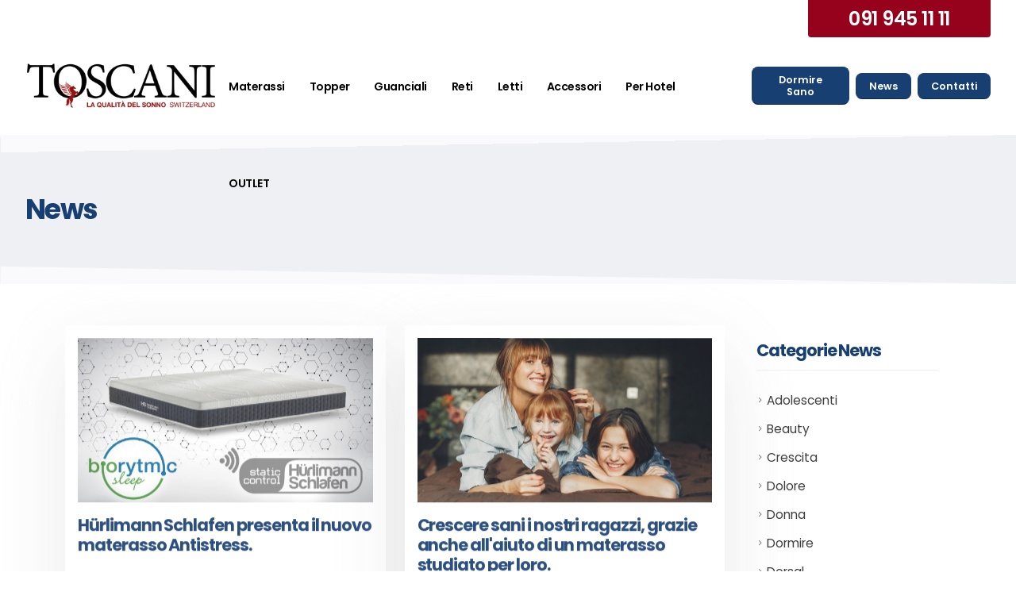

--- FILE ---
content_type: text/html; charset=UTF-8
request_url: https://www.e-toscani.ch/news/?arc_year=a-maggio-la-rete-a-doghe-%25EF%25BF%25BD%25EF%25BF%25BD-in-omaggio.html&page=6
body_size: 7185
content:
<!DOCTYPE html>
<html lang="it">
<head>
<meta charset="UTF-8" />
<meta name="viewport" content="width=device-width, initial-scale=1">
<title>News | News - Toscani Sagl</title>
<base href="https://www.e-toscani.ch/" />
<meta name="description" content="Il nostro showroom si trova a Taverne, a due passi da Lugano: facilmente raggiungibile e con parcheggio comodo.
Potrai provare personalmente ogni materasso, con la guida di un esperto che ti accompagnerà nella scelta.">
<link rel="shortcut icon" href="/themes-new/img/favicon.ico" type="image/x-icon" />
<link rel="apple-touch-icon" href="/themes-new/img/apple-touch-icon.png">
<meta name="viewport" content="width=device-width, initial-scale=1, minimum-scale=1.0, shrink-to-fit=no">
<link id="googleFonts" href="https://fonts.googleapis.com/css?family=Poppins:300,400,500,600,700&display=swap" rel="stylesheet" type="text/css">
<link rel="canonical" href="https://www.e-toscani.ch/news/">
<!-- Vendor CSS -->
<link rel="stylesheet" href="/vendor/bootstrap/css/bootstrap.min.css">
<link rel="stylesheet" href="/vendor/fontawesome-free/css/all.min.css">
<link rel="stylesheet" href="/vendor/animate/animate.compat.css">
<link rel="stylesheet" href="/vendor/simple-line-icons/css/simple-line-icons.min.css">
<link rel="stylesheet" href="/vendor/owl.carousel/assets/owl.carousel.min.css">
<link rel="stylesheet" href="/vendor/owl.carousel/assets/owl.theme.default.min.css">
<link rel="stylesheet" href="/vendor/magnific-popup/magnific-popup.min.css">
<!-- Theme CSS -->
<link rel="stylesheet" href="/themes-new/css/theme.css">
<link rel="stylesheet" href="/themes-new/css/theme-elements.css">
<link rel="stylesheet" href="/themes-new/css/theme-blog.css">
<link rel="stylesheet" href="/themes-new/css/theme-shop.css">
<!-- Demo CSS -->
<link rel="stylesheet" href="/themes-new/css/custom-etoascani.css">
<!-- Skin CSS -->
<link id="skinCSS" rel="stylesheet" href="/themes-new/css/skin-etoscani.css">
<!-- Theme Custom CSS -->
<link rel="stylesheet" href="/themes-new/css/custom.css">
<script id="Cookiebot" src="https://consent.cookiebot.com/uc.js" data-cbid="2f134ae5-f163-4aff-be54-08070fc39b00" data-blockingmode="auto" type="text/javascript"></script>
<meta name="google-site-verification" content="6tyK38KY_1BbQW0twS-a9hN3quWT2dYg5puMSc7brUs" />
<meta name="revisit-after" content="7 days">
<meta name="language" content="it-ch">
<meta name="rating" content="safe for kids">
<meta property="og:title" content="News" />
<meta property="og:description" content="Il nostro showroom si trova a Taverne, a due passi da Lugano: facilmente raggiungibile e con parcheggio comodo.
Potrai provare personalmente ogni materasso, con la guida di un esperto che ti accompagnerà nella scelta."/> 
<meta property="og:url" content="https://www.e-toscani.ch/news/"/>
<meta property="og:type" content="website" />
<meta property="og:site_name" content="Toscani Sagl" />
<meta name="twitter:title" content="News">
<meta name="twitter:description" content="Il nostro showroom si trova a Taverne, a due passi da Lugano: facilmente raggiungibile e con parcheggio comodo.
Potrai provare personalmente ogni materasso, con la guida di un esperto che ti accompagnerà nella scelta.">
<meta name="twitter:site" content="https://www.e-toscani.ch/news/">


<meta name="robots" content="noindex">
</head>
<div class="body">
<header id="header" class="header-effect-shrink" data-plugin-options="{'stickyEnabled': true, 'stickyEffect': 'shrink', 'stickyEnableOnBoxed': true, 'stickyEnableOnMobile': true, 'stickyChangeLogo': true, 'stickyStartAt': 120, 'stickyHeaderContainerHeight': 70}">
<div class="header-body border-top-0">
<div class="header-top header-top-default header-top-borders border-bottom-0 bg-color-light">
<div class="container h-100">
<div class="header-row h-100">
<div class="header-column justify-content-between">
<div class="header-row">

<nav class="header-nav-top w-100">
<ul class="nav nav-pills justify-content-between w-100 h-100">

<li class="nav-item nav-item-header-top-socials d-md-flex justify-content-between h-100">&nbsp;</li>
<li class="nav-item nav-item-header-top-socials d-md-flex justify-content-between h-100">
<span class="header-top-button-make-as-appoitment d-inline-flex align-items-center justify-content-center h-100 p-0 align-top">
<a href="tel:0919451111" class="btn-primary d-flex align-items-center justify-content-center h-100 w-100 text-color-light font-weight-semibold text-decoration-none text-uppercase custom-button-header-top" title="Prenota un Appuntamento">091 945 11 11</a>
</span>
</li>
</ul>
</nav>

</div>
</div>
</div>
</div>
</div>
<div class="header-container container bg-color-light">
<div class="header-row">

<div class="header-column header-column-logo order-1 order-lg-1 logo-mio">
<div class="header-row">
<div class="header-logo">
<a href="https://www.e-toscani.ch/" title="Toscani Sagl">
<img alt="Toscani Sagl" width="240" height="62" src="/themes-new/img/logo-toscani-black.png" class="default-logo">
<img alt="Toscani Sagl" width="240" height="62" src="/themes-new/img/logo-toscani-white.png" class="second-logo">
</a>
</div>
<span style="display:none;">
<a class="button_type_1 tr_all second_font color_dark grey state_2" href="https://www.e-toscani.ch/news/?arc_year=a-maggio-la-rete-a-doghe-%25EF%25BF%25BD%25EF%25BF%25BD-in-omaggio.html&page=6" title="it">IT</a>
</span>
</div>
</div>

<div class="header-column header-column-nav-menu justify-content-center order-2 order-lg-2">
<div class="header-row">
<div class="header-nav header-nav-links">
<div class="header-nav-main header-nav-main-square header-nav-main-effect-1 header-nav-main-sub-effect-1">
<nav class="collapse">
<ul class="nav nav-pills" id="mainNav">
<li class="dropdown-secondary">
<a  class="nav-link first" href="materassi/" title="Materassi">Materassi</a>
</li>
<li class="dropdown-secondary">
<a  class="nav-link" href="topper/correttori/" title="Topper">Topper</a>
</li>
<li class="dropdown-secondary">
<a  class="nav-link" href="guanciali/" title="Guanciali">Guanciali</a>
</li>
<li class="dropdown-secondary">
<a  class="nav-link" href="reti/" title="Reti">Reti</a>
</li>
<li class="dropdown-secondary">
<a  class="nav-link" href="letti/" title="Letti">Letti</a>
</li>
<li class="dropdown-secondary">
<a  class="nav-link" href="accessori/" title="Accessori">Accessori</a>
</li>
<li class="dropdown-secondary">
<a  class="nav-link" href="contract-forniture-alberghiere/" title="Requisiti antincendio per hotel e RSA: perché scegliere materassi Classe 1 IM - CATAS.">Per Hotel</a>
</li>
<li class="dropdown-secondary">
<a  class="nav-link" href="outlet/" title="Outlet">OUTLET</a>
</li>
<li class="dropdown-secondary">
<a  class="nav-link" href="materassi-in-svizzera.html" title="Dormire Sano">Miglior materasso per la schiena</a>
</li>
<li class="dropdown-secondary">
<a  class="nav-link active" href="news/" title="News">News</a>
</li>
<li class="dropdown-secondary">
<a  class="nav-link last" href="contatti.html" title="Dove siamo">Contatti</a>
</li>

</ul>
</nav>
</div>
<button class="btn header-btn-collapse-nav" data-bs-toggle="collapse" data-bs-target=".header-nav-main nav" aria-label="Menu"><i class="fas fa-bars"></i></button>
</div>
</div>
</div>
<div class="header-column justify-content-center order-3 order-lg-3 display-mobile-none">
<div class="header-row justify-content-end">
<a href="materassi-in-svizzera.html" class="btn btn-lg btn-secondary font-weight-semibold line-height-2 text-2 ms-2 d-none d-md-inline-block" title="Contatti">Dormire Sano</a>
<a href="news/" class="btn btn-lg btn-secondary font-weight-semibold line-height-2 text-2 ms-2 d-none d-md-inline-block" title="Contatti">News</a>
<a href="contatti.html" class="btn btn-lg btn-secondary font-weight-semibold line-height-2 text-2 ms-2 d-none d-md-inline-block" title="Contatti">Contatti</a>
</div>
</div>
</div>
</div>
</div>
</header>
<!-- Main -->
<div role="main" class="main">
<!-- Page Title -->
<section class="page-header page-header-modern custom-page-header bg-color-quaternary">
<div class="container">
<div class="row">
<div class="col-md-8 order-2 order-md-1 align-self-center p-static">
<h1 class="font-weight-bold text-9 text-color-secondary appear-animation" data-appear-animation="fadeInRightShorter" data-appear-animation-delay="100">News</h1>
</div>
</div>
</div>
</section>
<!-- END Page Title -->
<!-- Blog -->
<div class="container-xl py-5">
<div class="row">
<div class="col-lg-9">
<div class="row">

<div class="col-lg-6 mb-4">
<article>
<div class="card news border-0 border-radius-0 box-shadow-1 appear-animation" data-appear-animation="fadeInUpShorter" data-appear-animation-delay="500">
<div class="card-body p-3 z-index-1">
<a href="news/hürlimann-schlafen-lancia-il-nuovo-materasso-antistress.html" title="Hürlimann Schlafen presenta il nuovo materasso Antistress." class="d-block h-100 overflow-hidden">
<img class="card-img-top border-radius-0 img-fluid" src="/assets/components/phpthumbof/cache/cover%20blog%20011.78a6585c039a476c7f730e5312f18daa.jpg" alt="Hürlimann Schlafen presenta il nuovo materasso Antistress." width="665" height="370">
</a>
<div class="card-body p-0">
<h2 class="card-title mt-3 mb-3 text-5 font-weight-bold h4" style="min-height: 55px;"><a class="text-color-secondary" href="news/hürlimann-schlafen-lancia-il-nuovo-materasso-antistress.html" title="Hürlimann Schlafen presenta il nuovo materasso Antistress.">Hürlimann Schlafen presenta il nuovo materasso Antistress.</a></h2>
<p class="card-text mb-3">Il materasso studiato per migliorare il vostro stile di vita.
MyActive Biorytmic, materasso a memoria di forma con 9 zone di portanza differenziata, ...</p>
<a href="news/hürlimann-schlafen-lancia-il-nuovo-materasso-antistress.html" title="Hürlimann Schlafen presenta il nuovo materasso Antistress." class="font-weight-bold text-uppercase text-decoration-none d-block mt-3">Leggi Articolo +</a>
</div>
</div>
</div>
</article>
</div>
<div class="col-lg-6 mb-4">
<article>
<div class="card news border-0 border-radius-0 box-shadow-1 appear-animation" data-appear-animation="fadeInUpShorter" data-appear-animation-delay="500">
<div class="card-body p-3 z-index-1">
<a href="news/crescere-sani-i-nostri-ragazzi-grazie-anche-ad-un-materasso-appositamente-studiato.html" title="Crescere sani i nostri ragazzi, grazie anche all'aiuto di un materasso studiato per loro." class="d-block h-100 overflow-hidden">
<img class="card-img-top border-radius-0 img-fluid" src="/assets/components/phpthumbof/cache/cover-blog-035.78a6585c039a476c7f730e5312f18daa.jpg" alt="Crescere sani i nostri ragazzi, grazie anche all'aiuto di un materasso studiato per loro." width="665" height="370">
</a>
<div class="card-body p-0">
<h2 class="card-title mt-3 mb-3 text-5 font-weight-bold h4" style="min-height: 55px;"><a class="text-color-secondary" href="news/crescere-sani-i-nostri-ragazzi-grazie-anche-ad-un-materasso-appositamente-studiato.html" title="Crescere sani i nostri ragazzi, grazie anche all'aiuto di un materasso studiato per loro.">Crescere sani i nostri ragazzi, grazie anche all'aiuto di un materasso studiato per loro.</a></h2>
<p class="card-text mb-3">Tutti noi per i nostri figli vorremmo sempre il meglio… ma siamo in grado di fare la scelta migliore?
Cercare un materasso per i nostri figli adolesc...</p>
<a href="news/crescere-sani-i-nostri-ragazzi-grazie-anche-ad-un-materasso-appositamente-studiato.html" title="Crescere sani i nostri ragazzi, grazie anche all'aiuto di un materasso studiato per loro." class="font-weight-bold text-uppercase text-decoration-none d-block mt-3">Leggi Articolo +</a>
</div>
</div>
</div>
</article>
</div>
<div class="col-lg-6 mb-4">
<article>
<div class="card news border-0 border-radius-0 box-shadow-1 appear-animation" data-appear-animation="fadeInUpShorter" data-appear-animation-delay="500">
<div class="card-body p-3 z-index-1">
<a href="news/materassi-realizzati-su-misura.html" title="Non trovate il materasso della misura del vostro letto? Nessun problema..." class="d-block h-100 overflow-hidden">
<img class="card-img-top border-radius-0 img-fluid" src="/assets/components/phpthumbof/cache/cover%20blog%20009.78a6585c039a476c7f730e5312f18daa.jpg" alt="Non trovate il materasso della misura del vostro letto? Nessun problema..." width="665" height="370">
</a>
<div class="card-body p-0">
<h2 class="card-title mt-3 mb-3 text-5 font-weight-bold h4" style="min-height: 55px;"><a class="text-color-secondary" href="news/materassi-realizzati-su-misura.html" title="Non trovate il materasso della misura del vostro letto? Nessun problema...">Non trovate il materasso della misura del vostro letto? Nessun problema...</a></h2>
<p class="card-text mb-3">Toscani Sagl è in grado di realizzare il vostro materasso proprio su misura, esattamente come voi lo desiderate!
Toscani Sagl lavora proprio come il ...</p>
<a href="news/materassi-realizzati-su-misura.html" title="Non trovate il materasso della misura del vostro letto? Nessun problema..." class="font-weight-bold text-uppercase text-decoration-none d-block mt-3">Leggi Articolo +</a>
</div>
</div>
</div>
</article>
</div>
<div class="col-lg-6 mb-4">
<article>
<div class="card news border-0 border-radius-0 box-shadow-1 appear-animation" data-appear-animation="fadeInUpShorter" data-appear-animation-delay="500">
<div class="card-body p-3 z-index-1">
<a href="news/scopri-il-materasso-più-adatto-in-gravidanza.html" title="Scopri il materasso più adatto in gravidanza" class="d-block h-100 overflow-hidden">
<img class="card-img-top border-radius-0 img-fluid" src="/assets/components/phpthumbof/cache/cover-blog-036.78a6585c039a476c7f730e5312f18daa.jpg" alt="Scopri il materasso più adatto in gravidanza" width="665" height="370">
</a>
<div class="card-body p-0">
<h2 class="card-title mt-3 mb-3 text-5 font-weight-bold h4" style="min-height: 55px;"><a class="text-color-secondary" href="news/scopri-il-materasso-più-adatto-in-gravidanza.html" title="Scopri il materasso più adatto in gravidanza">Scopri il materasso più adatto in gravidanza</a></h2>
<p class="card-text mb-3">Toscani Sagl, con sede a Taverne ha messo a punto il materasso ideale per chi deve sostenere una gravidanza.
Il materasso perfetto per la gravidanza ...</p>
<a href="news/scopri-il-materasso-più-adatto-in-gravidanza.html" title="Scopri il materasso più adatto in gravidanza" class="font-weight-bold text-uppercase text-decoration-none d-block mt-3">Leggi Articolo +</a>
</div>
</div>
</div>
</article>
</div>
<div class="col-lg-6 mb-4">
<article>
<div class="card news border-0 border-radius-0 box-shadow-1 appear-animation" data-appear-animation="fadeInUpShorter" data-appear-animation-delay="500">
<div class="card-body p-3 z-index-1">
<a href="news/sicuri-di-fare-il-bene-dei-nostri-figli.html" title="Sicuri di fare il bene dei nostri figli..." class="d-block h-100 overflow-hidden">
<img class="card-img-top border-radius-0 img-fluid" src="/assets/components/phpthumbof/cache/cover%20blog%20007.78a6585c039a476c7f730e5312f18daa.jpg" alt="Sicuri di fare il bene dei nostri figli..." width="665" height="370">
</a>
<div class="card-body p-0">
<h2 class="card-title mt-3 mb-3 text-5 font-weight-bold h4" style="min-height: 55px;"><a class="text-color-secondary" href="news/sicuri-di-fare-il-bene-dei-nostri-figli.html" title="Sicuri di fare il bene dei nostri figli...">Sicuri di fare il bene dei nostri figli...</a></h2>
<p class="card-text mb-3">Prendersi cura della schiena dei nostri figli, fin dalla crescita, significa garantirne la loro salute in età adulta.
Precisiamo: solo una visita pre...</p>
<a href="news/sicuri-di-fare-il-bene-dei-nostri-figli.html" title="Sicuri di fare il bene dei nostri figli..." class="font-weight-bold text-uppercase text-decoration-none d-block mt-3">Leggi Articolo +</a>
</div>
</div>
</div>
</article>
</div>
<div class="col-lg-6 mb-4">
<article>
<div class="card news border-0 border-radius-0 box-shadow-1 appear-animation" data-appear-animation="fadeInUpShorter" data-appear-animation-delay="500">
<div class="card-body p-3 z-index-1">
<a href="news/natale-2018-toscani-sagl-per-festeggiare-bene.html" title="Natale 2018: Toscani Sagl per festeggiare bene." class="d-block h-100 overflow-hidden">
<img class="card-img-top border-radius-0 img-fluid" src="/assets/components/phpthumbof/cache/cover%20blog%20007A.78a6585c039a476c7f730e5312f18daa.jpg" alt="Natale 2018: Toscani Sagl per festeggiare bene." width="665" height="370">
</a>
<div class="card-body p-0">
<h2 class="card-title mt-3 mb-3 text-5 font-weight-bold h4" style="min-height: 55px;"><a class="text-color-secondary" href="news/natale-2018-toscani-sagl-per-festeggiare-bene.html" title="Natale 2018: Toscani Sagl per festeggiare bene.">Natale 2018: Toscani Sagl per festeggiare bene.</a></h2>
<p class="card-text mb-3">Perchè "Personal OrthoSleep" è un materasso ortopedico, dalle caratteristiche uniche?
Dopo numerosi anni di ricerca e studio, abbiamo dato vita ad un...</p>
<a href="news/natale-2018-toscani-sagl-per-festeggiare-bene.html" title="Natale 2018: Toscani Sagl per festeggiare bene." class="font-weight-bold text-uppercase text-decoration-none d-block mt-3">Leggi Articolo +</a>
</div>
</div>
</div>
</article>
</div>
<div class="col-lg-6 mb-4">
<article>
<div class="card news border-0 border-radius-0 box-shadow-1 appear-animation" data-appear-animation="fadeInUpShorter" data-appear-animation-delay="500">
<div class="card-body p-3 z-index-1">
<a href="news/toscani-sagl-festeggia-4-anni-in-ticino.html" title="Toscani Sagl festeggia ... era l'anno 2014 quando..." class="d-block h-100 overflow-hidden">
<img class="card-img-top border-radius-0 img-fluid" src="/assets/components/phpthumbof/cache/cover%20blog%20005.78a6585c039a476c7f730e5312f18daa.jpg" alt="Toscani Sagl festeggia ... era l'anno 2014 quando..." width="665" height="370">
</a>
<div class="card-body p-0">
<h2 class="card-title mt-3 mb-3 text-5 font-weight-bold h4" style="min-height: 55px;"><a class="text-color-secondary" href="news/toscani-sagl-festeggia-4-anni-in-ticino.html" title="Toscani Sagl festeggia ... era l'anno 2014 quando...">Toscani Sagl festeggia ... era l'anno 2014 quando...</a></h2>
<p class="card-text mb-3">Sono ormai trascorsi diversi anni da quando Toscani Sagl si è presentata al mercato Ticinese.
Fieri di aver dato vita una realtà innovativa, seria, p...</p>
<a href="news/toscani-sagl-festeggia-4-anni-in-ticino.html" title="Toscani Sagl festeggia ... era l'anno 2014 quando..." class="font-weight-bold text-uppercase text-decoration-none d-block mt-3">Leggi Articolo +</a>
</div>
</div>
</div>
</article>
</div>
<div class="col-lg-6 mb-4">
<article>
<div class="card news border-0 border-radius-0 box-shadow-1 appear-animation" data-appear-animation="fadeInUpShorter" data-appear-animation-delay="500">
<div class="card-body p-3 z-index-1">
<a href="news/anche-il-sonno-influisce-sul-rischio-di-sindrome-metabolica.html" title="Anche il sonno influisce sul rischio di sindrome metabolica" class="d-block h-100 overflow-hidden">
<img class="card-img-top border-radius-0 img-fluid" src="/assets/components/phpthumbof/cache/cover%20blog%20002.78a6585c039a476c7f730e5312f18daa.jpg" alt="Anche il sonno influisce sul rischio di sindrome metabolica" width="665" height="370">
</a>
<div class="card-body p-0">
<h2 class="card-title mt-3 mb-3 text-5 font-weight-bold h4" style="min-height: 55px;"><a class="text-color-secondary" href="news/anche-il-sonno-influisce-sul-rischio-di-sindrome-metabolica.html" title="Anche il sonno influisce sul rischio di sindrome metabolica">Anche il sonno influisce sul rischio di sindrome metabolica</a></h2>
<p class="card-text mb-3">Poche ore di sonno risultano associate alla comparsa di sindrome metabolica, fattore di rischio per l'obesità, l'ipertensione, l'iperglicemia e l'aume...</p>
<a href="news/anche-il-sonno-influisce-sul-rischio-di-sindrome-metabolica.html" title="Anche il sonno influisce sul rischio di sindrome metabolica" class="font-weight-bold text-uppercase text-decoration-none d-block mt-3">Leggi Articolo +</a>
</div>
</div>
</div>
</article>
</div>
</div>
<ul class="pagination pagination-rounded pagination-lg justify-content-center">
<li class="page-item"><a href="news/?arc_year=a-maggio-la-rete-a-doghe-%25EF%25BF%25BD%25EF%25BF%25BD-in-omaggio.html&amp;page=5" class="page-link"  rel="prev"><i class="fas fa-angle-left"></i></a></li><li class="page-item"><a href="news/?arc_year=a-maggio-la-rete-a-doghe-%25EF%25BF%25BD%25EF%25BF%25BD-in-omaggio.html" class="page-link" >1</a></li>
<li class="page-item"><a href="news/?arc_year=a-maggio-la-rete-a-doghe-%25EF%25BF%25BD%25EF%25BF%25BD-in-omaggio.html&amp;page=2" class="page-link" >2</a></li>
<li class="page-item"><a href="news/?arc_year=a-maggio-la-rete-a-doghe-%25EF%25BF%25BD%25EF%25BF%25BD-in-omaggio.html&amp;page=3" class="page-link" >3</a></li>
<li class="page-item"><a href="news/?arc_year=a-maggio-la-rete-a-doghe-%25EF%25BF%25BD%25EF%25BF%25BD-in-omaggio.html&amp;page=4" class="page-link" >4</a></li>
<li class="page-item"><a href="news/?arc_year=a-maggio-la-rete-a-doghe-%25EF%25BF%25BD%25EF%25BF%25BD-in-omaggio.html&amp;page=5" class="page-link" >5</a></li>
<li class="page-item active"><a href="news/?arc_year=a-maggio-la-rete-a-doghe-%25EF%25BF%25BD%25EF%25BF%25BD-in-omaggio.html&amp;page=6" class="page-link" >6</a></li>
</ul>
</div>

<div class="col-lg-3 pt-4 pt-lg-0">
<aside class="sidebar" id="sidebar" data-plugin-sticky data-plugin-options="{'minWidth': 991, 'containerSelector': '.container-xl', 'padding': {'top': 10}}">


<div class="px-3 mt-4">
<h3 class="text-color-secondary text-capitalize font-weight-bold text-5 m-0">Categorie News</h3>
<div class="py-1 clearfix"><hr class="my-2"></div>
<ul class="nav nav-list flex-column mt-2 mb-0 p-relative right-9">
<li class="nav-item"><a class="nav-link bg-transparent border-0 " href="news/?tag=Adolescenti&amp;key=TagBlogit" title="Adolescenti" rel="nofollow">Adolescenti</a></li>
<li class="nav-item"><a class="nav-link bg-transparent border-0  tl-tag-alt" href="news/?tag=Beauty&amp;key=TagBlogit" title="Beauty" rel="nofollow">Beauty</a></li>
<li class="nav-item"><a class="nav-link bg-transparent border-0 " href="news/?tag=Crescita&amp;key=TagBlogit" title="Crescita" rel="nofollow">Crescita</a></li>
<li class="nav-item"><a class="nav-link bg-transparent border-0  tl-tag-alt" href="news/?tag=Dolore&amp;key=TagBlogit" title="Dolore" rel="nofollow">Dolore</a></li>
<li class="nav-item"><a class="nav-link bg-transparent border-0 " href="news/?tag=Donna&amp;key=TagBlogit" title="Donna" rel="nofollow">Donna</a></li>
<li class="nav-item"><a class="nav-link bg-transparent border-0  tl-tag-alt" href="news/?tag=Dormire&amp;key=TagBlogit" title="Dormire" rel="nofollow">Dormire</a></li>
<li class="nav-item"><a class="nav-link bg-transparent border-0 " href="news/?tag=Dorsal&amp;key=TagBlogit" title="Dorsal" rel="nofollow">Dorsal</a></li>
<li class="nav-item"><a class="nav-link bg-transparent border-0  tl-tag-alt" href="news/?tag=Ennerev&amp;key=TagBlogit" title="Ennerev" rel="nofollow">Ennerev</a></li>
<li class="nav-item"><a class="nav-link bg-transparent border-0 " href="news/?tag=Gravidanza&amp;key=TagBlogit" title="Gravidanza" rel="nofollow">Gravidanza</a></li>
<li class="nav-item"><a class="nav-link bg-transparent border-0  tl-tag-alt" href="news/?tag=Guanciali&amp;key=TagBlogit" title="Guanciali" rel="nofollow">Guanciali</a></li>
</ul>
<br>
<a href="news/" class="btn btn-modern btn-secondary mb-2 w-100" title="Tutti gli articoli">Tutti gli articoli <i class="fa fa-refresh d_inline_m m_right_9 fs_"></i></a>
<div class="py-1 clearfix"><hr class="my-2"></div>						
</div>




<div class="shop px-3 mt-4">	
<h3 class="text-color-secondary text-capitalize font-weight-bold text-5 m-0">Prodotti In Evidenza</h3>
<div class="py-1 clearfix"><hr class="my-2"></div>

<div class="products owl-carousel owl-theme mb-0" data-plugin-options="{'items': 1, 'autoplay': true, 'autoplayTimeout': 6000, 'margin': 10, 'animateIn': 'slideInDown', 'animateOut': 'slideOutDown'}">

<div>
<div class="card">
<div class="card-body product mb-0 p-3 z-index-1">                                 
<div class="product-thumb-info border-0 mb-3">
<a href="materassi/do/ggs.html" class="quick-view text-uppercase font-weight-semibold text-1" title="DO-GGS">Dettagli Prodotto</a>
<a href="materassi/do/ggs.html" title="DO-GGS">
<div class="product-thumb-info-image bg-light">
<img alt="DO-GGS" class="img-fluid" src="/assets/components/phpthumbof/cache/741.90b99175de95f94c190c8411379fbd94.jpg">
</div>
</a>
</div>
<div class="d-flex justify-content-between">
<div>
<h3 class="text-4-5 font-weight-medium font-alternative text-transform-none line-height-3 mb-0">
<a href="materassi/do/ggs.html" class="text-color-primary text-color-hover-dark" title="DO-GGS">DO-GGS</a>
</h3>
<span class="collection font-weight-medium"><span class="salute,green">SALUTE,GREEN</span></span>
</div>
</div>
<p class="text-3 mb-3 text-justify">Per riposare finalmente bene, rigenerando mente e corpo con i benefici della natura. Questo è il materasso&#8230;</p>
</div>
</div>
</div>



<div>
<div class="card">
<div class="card-body product mb-0 p-3 z-index-1">                                 
<div class="product-thumb-info border-0 mb-3">
<a href="materassi/fisiohd-extra-rigido.html" class="quick-view text-uppercase font-weight-semibold text-1" title="Fisio HD Extra Rigido">Dettagli Prodotto</a>
<a href="materassi/fisiohd-extra-rigido.html" title="Fisio HD Extra Rigido">
<div class="product-thumb-info-image bg-light">
<img alt="Fisio HD Extra Rigido" class="img-fluid" src="/assets/components/phpthumbof/cache/679.7b3e0e872bb77a2ddb69dd74c0012d47.jpg">
</div>
</a>
</div>
<div class="d-flex justify-content-between">
<div>
<h3 class="text-4-5 font-weight-medium font-alternative text-transform-none line-height-3 mb-0">
<a href="materassi/fisiohd-extra-rigido.html" class="text-color-primary text-color-hover-dark" title="Fisio HD Extra Rigido">Fisio HD Extra Rigido</a>
</h3>
<span class="collection font-weight-medium"><span class="salute">SALUTE</span></span>
</div>
</div>
<p class="text-3 mb-3 text-justify">Un materasso rigido, proprio come una tavola, ma ergonomicamente corretto grazie all'innovativo memory&#8230;</p>
</div>
</div>
</div>



<div>
<div class="card">
<div class="card-body product mb-0 p-3 z-index-1">                                 
<div class="product-thumb-info border-0 mb-3">
<a href="materassi/montecarlo-1600.html" class="quick-view text-uppercase font-weight-semibold text-1" title="Montecarlo Superior">Dettagli Prodotto</a>
<a href="materassi/montecarlo-1600.html" title="Montecarlo Superior">
<div class="product-thumb-info-image bg-light">
<img alt="Montecarlo Superior" class="img-fluid" src="/assets/components/phpthumbof/cache/665.68d6c82ff15a2c2e88f2403720ed94f5.jpg">
</div>
</a>
</div>
<div class="d-flex justify-content-between">
<div>
<h3 class="text-4-5 font-weight-medium font-alternative text-transform-none line-height-3 mb-0">
<a href="materassi/montecarlo-1600.html" class="text-color-primary text-color-hover-dark" title="Montecarlo Superior">Montecarlo Superior</a>
</h3>
<span class="collection font-weight-medium"><span class="luxury,green">LUXURY,GREEN</span></span>
</div>
</div>
<p class="text-3 mb-3 text-justify">Pazienza, passione, cultura e conoscenza trasformano tecnologie innovative, lavorazioni manuali e materiali&#8230;</p>
</div>
</div>
</div>



<div>
<div class="card">
<div class="card-body product mb-0 p-3 z-index-1">                                 
<div class="product-thumb-info border-0 mb-3">
<a href="materassi/en-dp.html" class="quick-view text-uppercase font-weight-semibold text-1" title="EN-DP Fisiotherapy">Dettagli Prodotto</a>
<a href="materassi/en-dp.html" title="EN-DP Fisiotherapy">
<div class="product-thumb-info-image bg-light">
<img alt="EN-DP Fisiotherapy" class="img-fluid" src="/assets/components/phpthumbof/cache/678.05d9d122e34395906cb1539775d0f490.jpg">
</div>
</a>
</div>
<div class="d-flex justify-content-between">
<div>
<h3 class="text-4-5 font-weight-medium font-alternative text-transform-none line-height-3 mb-0">
<a href="materassi/en-dp.html" class="text-color-primary text-color-hover-dark" title="EN-DP Fisiotherapy">EN-DP Fisiotherapy</a>
</h3>
<span class="collection font-weight-medium"><span class="salute">SALUTE</span></span>
</div>
</div>
<p class="text-3 mb-3 text-justify">EN-DP è un materasso in schiume evolute a 7 zone di portanza ed inseriti di rigidità lombari. La struttura&#8230;</p>
</div>
</div>
</div>



<div>
<div class="card">
<div class="card-body product mb-0 p-3 z-index-1">                                 
<div class="product-thumb-info border-0 mb-3">
<a href="materassi/westin-royal.html" class="quick-view text-uppercase font-weight-semibold text-1" title="Westin Royal">Dettagli Prodotto</a>
<a href="materassi/westin-royal.html" title="Westin Royal">
<div class="product-thumb-info-image bg-light">
<img alt="Westin Royal" class="img-fluid" src="/assets/components/phpthumbof/cache/700.7a42ed04eee4a661e97f8710821bb78d.jpg">
</div>
</a>
</div>
<div class="d-flex justify-content-between">
<div>
<h3 class="text-4-5 font-weight-medium font-alternative text-transform-none line-height-3 mb-0">
<a href="materassi/westin-royal.html" class="text-color-primary text-color-hover-dark" title="Westin Royal">Westin Royal</a>
</h3>
<span class="collection font-weight-medium"><span class="luxury,benessere">LUXURY,BENESSERE</span></span>
</div>
</div>
<p class="text-3 mb-3 text-justify">Il materasso artigianale, personalizzabile nelle posture (accogliente e rigido) necessarie ai partner&#8230;</p>
</div>
</div>
</div>



</div>
<div class="py-1 clearfix"><hr class="my-2"></div>
</div>

</aside>
</div>

</div>
</div>
<!-- END Blog -->
</div>
<!-- END Main -->
<footer id="footer" class="m-0 border-0 overflow-hidden">
<div class="container">
<div class="row custom-row-footer">

<div class="col-12 col-sm-12 col-md-4 col-lg-3 d-flex align-items-center align-sm-items-start flex-column footer-column custom-footer-column-logo mb-3 mb-sm-0">
<img width="240" height="62" src="/themes-new/img/logo-toscani-white.png" alt="Toscani Sagl">
<p class="d-block m-0 text-color-light">Il Sistema Letto innovativo di alta qualità.</p>
</div>

<div class="col-12 col-sm-12 col-md-8 col-lg-9 footer-column">
<div class="d-flex align-items-start align-sm-items-end justify-content-between flex-column h-100 mt-4 mt-sm-0">
<div class="d-flex flex-nowrap flex-lg-wrap justify-content-end align-items-start align-items-lg-center w-100 flex-row flex-lg-row mt-0 mt-lg-0 custom-container-info-socials">

<ul class="nav nav-pills justify-content-between h-100 mb-0 mb-lg-0">
<li class="nav-item d-inline-flex flex-row flex-lg-row">
<span class="footer-nav-phone py-2 d-flex align-items-center text-color-secondary font-weight-semibold text-uppercase justify-content-start mb-2 mb-lg-0">
<span><img width="100%" height="20" src="/themes-new/img/icons/etoscani/phone.svg" alt="Phone"></span>
<a class="font-weight-bold text-decoration-none footer-link" href="tel:+410919451111" title="0919451111">091 945 11 11</a>
</span>
<span class="footer-nav-email px-0 font-weight-normal d-flex align-items-center justify-content-start mb-2 mb-lg-0">
<span><img width="100%" height="20" src="/themes-new/img/icons/etoscani/mail.svg" alt="E-Mail"></span>
<a class="font-weight-bold text-decoration-none footer-link" href="mailto:info@e-toscani.ch" title="info@e-toscani.ch">info@e-toscani.ch</a>
</span>
</li>
</ul>
</div>
<div class="d-flex flex-nowrap flex-lg-wrap justify-content-end align-items-start align-items-lg-center w-100 flex-row flex-lg-row mt-0 mt-lg-0 custom-container-info-socials">
<ul class="social-icons custom-social-icons justify-content-end">
<li class="social-icons-instagram">
<a class="custom-bg-color-light-grey" href="https://www.facebook.com/Toscani.materassi/" target="_blank" title="Instagram Toscani">
<i class="fab fa-instagram text-4 font-weight-semibold text-color-secondary"></i>
</a>
</li>
<li class="social-icons-facebook">
<a class="custom-bg-color-light-grey" href="https://www.facebook.com/Toscani.materassi/" target="_blank" title="Facebook">
<i class="fab fa-facebook-f text-4 font-weight-semibold text-color-secondary"></i>
</a>
</li>
</ul>
</div>

</div>
</div>

<div class="col-12 py-4 px-0 footer-column">
<nav class="nav-footer w-100 d-lg-block">
<ul class="nav nav-pills justify-content-center justify-content-sm-end mt-3" id="mainNav"><li class="dropdown-secondary"><a class="nav-link font-weight-bold letter-spacing-05" href="https://www.e-toscani.ch/" title="Home">Home</a></li>
<li class="dropdown-secondary"><a class="nav-link font-weight-bold letter-spacing-05" href="materassi-in-svizzera.html" title="Dormire Sano">Miglior materasso per la schiena</a></li>
<li class="dropdown-secondary"><a class="nav-link font-weight-bold letter-spacing-05" href="recensioni.html" title="Recensioni">Parlano di noi</a></li>
<li class="dropdown-secondary"><a class="nav-link font-weight-bold letter-spacing-05" href="materassi-hotel.html" title="Hotel / Contract">Hotel / Contract</a></li>
<li class="dropdown-secondary"><a class="nav-link font-weight-bold letter-spacing-05" href="contatti.html" title="Dove siamo">Contatti</a></li>
<li class="dropdown-secondary"><a class="nav-link font-weight-bold letter-spacing-05" href="privacy-policy.html" title="Privacy Policy">Privacy Policy</a></li>
<li class="dropdown-secondary"><a class="nav-link font-weight-bold letter-spacing-05" href="cookie-policy.html" title="Cookie Policy">Cookie Policy</a></li>
</ul>

</nav>
</div>

</div>
</div>

<div class="footer-copyright container">
<div class="row">
<div class="col-lg-8 text-start m-0">
<p class="text-color-grey">&copy; 2026 Toscani Sagl. All Rights Reserved - Via Industria 1A [Centro GES] - 6807 Taverne (TI) - CH</p>
</div>
<div class="col-lg-4 text-end m-0">
<p class="text-grey-1000">Developed by <a href="https://www.webscreen.it" title="WebScreen Web Agency" target="_blank"> WebScreen</a></p>
</div>
</div>
</div>

</footer>
</div>
<script src="/vendor/plugins/js/plugins.min.js"></script>
<script src="/themes-new/js/theme.js"></script>
<script src="/themes-new/js/views/view.contact.js"></script>
<script src="/themes-new/js/etoscani.js"></script>
<script src="/themes-new/js/custom.js"></script>
<script src="/themes-new/js/theme.init.js"></script>

<!-- Messenger Plug-in della chat Code -->
<div id="fb-root"></div>
<!-- Your Plug-in della chat code -->
<div id="fb-customer-chat" class="fb-customerchat">
</div>
<script>
      var chatbox = document.getElementById('fb-customer-chat');
      chatbox.setAttribute("page_id", "1563411650575390");
      chatbox.setAttribute("attribution", "biz_inbox");

      window.fbAsyncInit = function() {
        FB.init({
          xfbml            : true,
          version          : 'v12.0'
        });
      };

      (function(d, s, id) {
        var js, fjs = d.getElementsByTagName(s)[0];
        if (d.getElementById(id)) return;
        js = d.createElement(s); js.id = id;
        js.src = 'https://connect.facebook.net/it_IT/sdk/xfbml.customerchat.js';
        fjs.parentNode.insertBefore(js, fjs);
      }(document, 'script', 'facebook-jssdk'));
</script>
</body>
</html>

--- FILE ---
content_type: text/css
request_url: https://www.e-toscani.ch/themes-new/css/custom-etoascani.css
body_size: 3918
content:
body {
    font-family: "Poppins", sans-serif;
    color: var(--dark);
}
.header-top.header-top-default{max-height: 55px!important;}
p {color: var(--dark);}
/** Container */
@media (min-width: 1240px) {
   .container {max-width: 1240px !important;}
}

/** BG*/
.custom-bg-color-lighter-grey {background: #fafafc !important;}
.custom-bg-color-light-grey {background: #dde2ea !important;}

/** Custom Button*/
.custom-btn {
    height: 60px;
    line-height: 60px;
    text-align: center;
}

/** Half Section */
.col-half-section {max-width: 590px;}

@media (max-width: 1199px) {
    .col-half-section {max-width: 455px;}
}

@media (max-width: 991px) {
    .col-half-section {max-width: 750px;}
}

@media (max-width: 767px) {
    .col-half-section {max-width: 570px;}
}

@media (max-width: 575px) {
    .col-half-section {max-width: 100%;}
}

/** Letter Spacing*/
.custom-letter-spacing-1 {letter-spacing: -0.5px !important;}

.custom-letter-spacing-2 {letter-spacing: -0.8px !important;}

/** Font Size*/
.custom-text-1 {font-size: 32px !important;}

/** Line Pre*/
.line-pre-title {
		width: 50px;
		height: 3px;
		margin-right: 20px;
		display: inline-block;
		vertical-align: middle;
}

html[dir="rtl"] .slider-container .line-pre-title {
		margin-right: 20px;
		margin-left: 0;
}

/*
* Circular Bar
*/
.custom-circular-bar .circular-bar-chart {
		position: relative;
		overflow: hidden;
		height: 175px;
}

/*
* Card
*/
.card-accordion-our-services-container {
		border: 1px solid #eef0f4;
}

.card-accordion-our-services-container .card-accordion-our-services {
		border: 9px solid #eef0f4;
		border-top: 0;
		margin: -2px -1px 0 -1px;
}

.custom-cards {
		position: relative;
}

.custom-cards.custom-cards-slider .cards-container {
		margin: -250px auto 0;
}

@media (max-width: 1199px) {
		.custom-cards {
				height: auto;
		}
}

.custom-cards .cards-container:before {
		height: 100%;
		width: 100%;
		top: 0;
		left: 0;
}

@media (max-width: 1199px) {
		.custom-cards .cards-container {
				position: static;
				padding-bottom: 0;
		}
}

@media (max-width: 1199px) {
		.custom-cards .cards-container > div:nth-child(1) .card, .custom-cards .cards-container > div:nth-child(2) .card {
				margin-top: 0;
				padding-bottom: 0;
		}
}

.custom-cards .cards-container .card {
		padding: 70px 0;
		box-shadow: 0 0 50px rgba(0, 0, 0, 0.07);
}

.custom-cards .cards-container .card:before {
		box-shadow: none !important;
}

.custom-cards .cards-container .card .card-body {
		padding: 0 50px;
		border-right: 1px solid #eef0f4;
}

@media (max-width: 1199px) {
		.custom-cards .cards-container .card .card-body {
				border-right: 0;
		}
}

.custom-cards .cards-container .card .card-body img {
		padding-bottom: 35px;
}

.custom-cards .cards-container .card .card-body .card-title {
		font-size: 24px;
}

.custom-cards .cards-container .card .card-body .card-text, .custom-cards .cards-container .card .card-body .card-title {
		margin: 0;
}

/*
* Header
*/
.header-top .header-top-phone {
		font-size: 16px !important;
		padding: 6px 17px 6px 0 !important;
}

.header-top .header-top-phone > span {
		width: 34px;
		height: 34px;
		line-height: 31px;
		background-color: #dde2ea;
		border-radius: 50%;
		text-align: center;
		margin-right: 8px;
}

.header-top .header-top-email,
.header-top .header-top-opening-hours {
		font-size: 16px !important;
		letter-spacing: -0.3px;
}

.header-top .header-top-email > span,
.header-top .header-top-opening-hours > span {
		width: 34px;
		height: 34px;
		line-height: 31px;
		background-color: #dde2ea;
		border-radius: 50%;
		text-align: center;
		margin-right: 6px;
}

.header-top .header-top-email {
		margin-right: 15px;
}

.header-top .nav-item-header-top-socials .header-top-socials ul li {
		margin-right: 30px;
}

.header-top .nav-item-header-top-socials .header-top-socials ul li i {
		font-size: 15px !important;
}

.header-top .header-top-button-make-as-appoitment {
		width: 230px;
}

.header-top .header-top-button-make-as-appoitment a {
		font-size: 24px;
		border-radius: 0 0 4px 4px;
}

/*MIO CSS PARTE 1*/
.sticky-header-active #header .header-body, .sticky-header-active .header-container.bg-color-light {background:var(--primary)!important; }
.default-logo{display: inherit;}
.second-logo{display: none;}
.sticky-header-active .default-logo{display: none;}
.sticky-header-active .second-logo{display: inherit;}




@media (min-width: 992px) {
		.header-container .header-nav .nav li > a {
				text-transform: none !important;
				font-size: 14px !important;
		}
		.header-container .header-nav .nav li .dropdown-menu a {
				font-size: 0.8em !important;
		}
		.header-container .header-nav .nav li:hover > a {
				background: #fff !important;
		}
		.header-container .header-nav .nav li:hover > a:before {
				border-bottom: 0 !important;
		}
		.header-container .header-nav .nav li:hover > a + ul.dropdown-menu {
				border-top: 0 !important;
				margin-top: -5px !important;
		}
}

.header-column-search {
		flex-grow: 0.14 !important;
}

@media (max-width: 1199px) {
		.header-column-search {
				flex-grow: 0.3 !important;
		}
}

@media (max-width: 991px) {
		.header-column-search {
				order: 2;
				flex-grow: 0.1 !important;
				align-items: center !important;
		}
}

@media (max-width: 991px) {
		.header-column-logo {
				order: 1;
		}
}

@media (max-width: 991px) {
		.header-column-nav-menu {
				order: 3;
				flex-grow: 0 !important;
		}
}

.header-nav-features {
		padding: 0 !important;
		margin: 0 !important;
}

.header-nav-features:not(.header-nav-features-no-border):before {
		display: none !important;
}

/*
* Slider
*/
.slider-container .custom-bottom-label {
		width: 200px;
		height: 60px;
		letter-spacing: -0.35px !important;
		font-size: 14px !important;
		line-height: 60px !important;
		border-radius: 4px !important;
}

.slider-container .section-funnel-layer-bottom {
		position: absolute;
		bottom: 0;
		left: 0;
		width: 100%;
		padding: 96px 0;
		padding: 6rem 0;
		transform: translate3d(0, 50%, 0);
		z-index: 20;
}

.slider-container .section-funnel-layer-bottom .section-funnel-layer:nth-child(1) {
		transform: skewY(4.7deg);
		position: absolute;
		top: 0;
		left: 0;
		width: 100%;
		height: 100%;
		background: var(--light);
		z-index: 6;
}

.slider-container .section-funnel-layer-bottom .section-funnel-layer:nth-child(2) {
		transform: skewY(-4.7deg);
		position: absolute;
		top: 0;
		left: 0;
		width: 100%;
		height: 100%;
		background: var(--light);
		z-index: 6;
}

.slider-container .tparrows {
		background: transparent !important;
}

.slider-container .tparrows:hover {
		background: transparent !important;
}

.slider-container .tparrows:before {
		color: var(--dark) !important;
		font-size: 22px;
		font-weight: 900;
}

.custom-slider-container:before {
		content: '';
		position: absolute;
		background-color: #fafafc;
		top: -75px;
		width: 200%;
		z-index: 21;
		height: 75px;
		transform: rotate(-1deg);
}

@media (max-width: 1199px) {
		.custom-slider-container:before {
				display: none;
		}
}



.custom-slider-container:after {
    content: '';
    position: absolute;
    background-color: #ffffff;
    bottom: -15px;
    width: 120%;
    z-index: 21;
    height: 45px;
    transform: rotate(359deg);
}

/*
.custom-slider-container:after {
		content: '';
		position: absolute;
		background-color: #fafafc;
		bottom: -75px;
		width: 200%;
		z-index: 21;
		height: 75px;
		transform: rotate(1deg);
}
*/
@media (max-width: 1199px) {
		.custom-slider-container:after {
				display: none;
		}
}

.custom-tp-caption-right-side {
		width: 50%;
}

.tp-bullet {
		width: 16px;
		height: 16px;
		box-shadow: 0 0 0 2px var(--dark) !important;
		opacity: .5;
}

.tp-bullet.selected {
		opacity: 1;
		box-shadow: 0 0 0 2px var(--dark) !important;
}

.tp-bullet.selected .tp-bullet-inner {
		display: block;
}

.tp-bullet .tp-bullet-inner, .tp-bullet .tp-bullet-inner:hover {
		transform: scale(0.5) !important;
}

.tp-bullet .tp-bullet-inner {
		display: none;
}

/*
* Social Icons
*/
.custom-social-icons li {
		box-shadow: none !important;
		margin: -1px 13px 0 0;
}

.custom-social-icons li a {
		width: 38px;
		height: 38px;
		line-height: 41px;
}

.custom-social-icons li:hover a {
		color: var(--dark--200) !important;
}

.custom-social-icons li:hover a > i[class*="text-color-"] {
		color: var(--light) !important;
}

/*
* Circular Bar
*/
.circular-bar strong {
		top: 49%;
		font-size: 22px !important;
		transform: translateY(-50%);
}

/*
* Custom Counters
*/
.custom-counters .counter:first-child {
		margin-right: 70px !important;
}

.custom-counters .counter strong {
		font-size: 40px !important;
}

.custom-counters .counter label {
		font-size: 15px;
}

/*
* Our Services
*/
.col-img-our-services:before {
		content: '';
		position: absolute;
		display: block;
		background-color: #eef0f4;
		top: -78px;
		left: -10px;
		width: 200%;
		z-index: 21;
		height: 75px;
		transform: rotate(-2deg);
}

.col-img-our-services:after {
		content: '';
		position: absolute;
		display: block;
		background-color: #eef0f4;
		bottom: -78px;
		left: -10px;
		width: 200%;
		z-index: 21;
		height: 75px;
		transform: rotate(2deg);
}

@media (max-width: 991px) {
		.col-img-our-services {
				display: none;
		}
}

.our-services {
		background-position-y: center;
		background-repeat: no-repeat;
		background-size: auto;
		height: auto;
		position: relative;
		overflow: hidden;
}

@media (max-width: 1600px) {
 .our-services {
      background-position-x: -10vw;
  }
}
@media (max-width: 1280px) {
  .our-services {
    background-position-x: -20vw;
  }
}
@media (max-width: 1199px) {
  .our-services {
    background-position-x: -30vw;
  }
}
@media (min-width: 1200px) {
		.our-services {
				min-height: 850px;
		}
}

@media (max-width: 991px) {
		.our-services {
				background: none !important;
		}
}

.our-services:after {
		content: '';
		display: block;
		position: absolute;
		top: 0;
		right: 0;
		width: 50%;
		height: 100%;
		background-color: var(--light);
		z-index: 0;
}

/*
* Coaching Consulting
*/
.coaching-consulting .col-coaching-consulting-imgs .card {
		position: absolute;
}

.coaching-consulting .col-coaching-consulting-imgs .card:nth-child(1) {
		z-index: 1;
		top: 0;
		right: 20px;
}

.coaching-consulting .col-coaching-consulting-imgs .card:nth-child(2) {
		z-index: 3;
		bottom: 30px;
		left: 60%;
		transform: translateX(-50%);
}

.coaching-consulting .col-coaching-consulting-imgs .card:nth-child(3) {
		z-index: 2;
		left: 40px;
		bottom: 10%;
}

@media (max-width: 991px) {
		.coaching-consulting .col-coaching-consulting-imgs .card {
				position: relative;
				max-width: 30%;
				margin-top: 30px;
				transform: none !important;
				top: 0 !important;
				left: 0 !important;
				bottom: 0 !important;
				right: 0 !important;
				float: left;
				margin-right: 3.33%;
		}
}
@media (max-width: 767px) {
		.coaching-consulting .col-coaching-consulting-imgs .card {
				position: relative;
				max-width: 100%;
				margin-top: 30px;
				top: inherit;
				left: 50%!important;
				bottom: inherit;
				right: inherit;
				float: left;
				margin-right: 0;
                                transform: translate(-50%, 0) !important;
		}
}
/*
* Real Word Stories
*/
/*.real-word-stories:before {
		content: '';
		position: absolute;
		display: block;
		background-color: #fafafc;
		top: -75px;
		width: 200%;
		z-index: 21;
		height: 75px;
		transform: rotate(-1deg);
}*/

@media (max-width: 1199px) {
		.real-word-stories:before {
				display: none;
		}
}

.real-word-stories .owl-dots {
		display: flex;
		margin-top: 30px !important;
		position: absolute;
		left: 50%;
		transform: translateX(-50%);
}

.real-word-stories .owl-dots button {
		border: 2px solid var(--dark) !important;
		width: 15px;
		height: 15px;
		border-radius: 50%;
		line-height: 15px !important;
		text-align: center;
		position: relative;
		margin-right: 4px;
}

.real-word-stories .owl-dots button:last-child {
		margin-right: 0;
}

.real-word-stories .owl-dots button span {
		display: none !important;
		margin: 0 auto !important;
		width: 7px !important;
		height: 7px !important;
		background-color: var(--dark) !important;
}

.real-word-stories .owl-dots button.active span {
		display: block !important;
}

.real-word-stories .custom-testimonial-container {
		width: /*72.5%*/100%;
		/*padding-right: 150px;*/
}

/*@media (max-width: 1199px) {
		.real-word-stories .custom-testimonial-container {
				padding-right: 200px;
		}
}

@media (max-width: 991px) {
		.real-word-stories .custom-testimonial-container {
				padding-right: 200px;
		}
}

@media (max-width: 767px) {
		.real-word-stories .custom-testimonial-container {
				padding-right: 120px;
		}
}

@media (max-width: 575px) {
		.real-word-stories .custom-testimonial-container {
				width: 100%;
				padding-right: 40px;
		}
}
*/
.real-word-stories .custom-testimonial-container .custom-testimonial {
		padding: 35px 30px 35px 30px;
}

.real-word-stories .custom-testimonial-container .custom-testimonial blockquote p, .real-word-stories .custom-testimonial-container .custom-testimonial blockquote h4 {
		font-family: Poppins;
}

.real-word-stories .custom-testimonial-container .custom-testimonial .testimonial-author strong {
		font-size: 18px;
}

.real-word-stories .custom-testimonial-container .custom-testimonial .testimonial-author img {
		max-width: /*70*/25px;
		max-height: /*70*/25px;
}

.real-word-stories .custom-testimonial-container .custom-testimonial .custom-testimonial-right {
		width: 45%;
		height: 210px;
		right: 30px;
		top: 65px;
		box-shadow: 0 0 30px rgba(0, 0, 0, 0.08);
}

.real-word-stories .custom-testimonial-container .custom-testimonial .custom-testimonial-right img {
		max-width: 130px;
		height: auto;
}

.real-word-stories .custom-testimonial-container .custom-testimonial .custom-testimonial-right .custom-button-testimonial-right {
		width: 165px;
		height: 50px;
		line-height: 50px;
		bottom: -25px;
}

/*
* Are You Lookng For
*/
.are-you-looking-for {
		padding: 70px 0;
}

.are-you-looking-for .are-you-looking-for-phone {
		margin-right: 37px;
}

.are-you-looking-for .are-you-looking-for-phone > span {
		width: 48px;
		height: 48px;
		line-height: 46px;
		background-color: #dde2ea;
		border-radius: 50%;
		text-align: center;
		margin-right: 8px;
}

/*
* Page Header
*/
.custom-page-header {
		padding: 75px 0;
		margin: 0;
		overflow: hidden;
}

@media (max-width: 1199px) {
		.custom-page-header {
				padding: 35px 0;
		}
}

.custom-page-header:before {
		content: '';
		position: absolute;
		background-color: #fafafc;
		top: -75px;
		width: 200%;
		z-index: 21;
		height: 75px;
		transform: rotate(-1deg);
}

@media (max-width: 1199px) {
		.custom-page-header:before {
				display: none;
		}
}

.custom-page-header:after {
		content: '';
		position: absolute;
		background-color: #fafafc;
		bottom: -75px;
		width: 200%;
		z-index: 21;
		height: 75px;
		transform: rotate(1deg);
}

@media (max-width: 1199px) {
		.custom-page-header:after {
				display: none;
		}
}

/*
* Contact Form
*/
.custom-form-style-1 .form-control {
		border: 0;
		padding: 19.2px;
		padding: 1.2rem;
		box-shadow: none !important;
		height: auto;
		background: #fafafc !important;
}

/*
* Footer
*/
#footer {
		font-size: 1em;
                background-color: #2F455B;
                background-image: url("/themes-new/img/footer-bg.jpg");
                background-size: cover;
                background-position: center;
}

#footer:before {
		content: '';
		position: absolute;
		display: block;
		background-color: #96021b;
		top: -75px;
		width: 200%;
		z-index: 21;
		height: 75px;
		transform: rotate(-1deg);
}

@media (max-width: 1199px) {
		#footer:before {
				display: none;
		}
}

@media (min-width: 1200px) and (max-width: 1240px) {
		#footer .custom-container-info-socials {
				justify-content: flex-end !important;
		}
}

#footer .footer-nav-phone {
		font-size: 16px !important;
		padding: 0 17px 0 0 !important;
}

#footer .footer-nav-phone > span {
		width: 34px;
		height: 34px;
		line-height: 31px;
		background-color: #ffffff;
		border-radius: 50%;
		text-align: center;
		margin-right: 8px;
}

#footer .footer-nav-email,
#footer .footer-nav-opening-hours {
		font-size: 12px !important;
		letter-spacing: -0.3px;
}

#footer .footer-nav-email > span,
#footer .footer-nav-opening-hours > span {
		width: 34px;
		height: 34px;
		line-height: 31px;
		background-color: #ffffff;
		border-radius: 50%;
		text-align: center;
		margin-right: 6px;
}

#footer .footer-nav-email {
		margin-right: 15px;
}

#footer .footer-nav-opening-hours {
		margin-right: 20px;
}

#footer .footer-copyright {
		border-top: 1px solid #FFF/*#96021b*/;
		padding: 20px 0;
                background-color: transparent /*#222222*/;
}

@media (max-width: 991px) {
		#footer .footer-column-get-in-touch {
				margin: 1rem 0;
		}
}

#footer .nav-footer > ul {
		padding: 0;
}

#footer .nav-footer > ul li {
		list-style: none;
}

#footer .nav-footer .dropdown-secondary a, #footer a.footer-link {
		font-size: 14px;
                color: #ffffff!important;
}

#footer .nav-footer .dropdown-secondary a:hover, #footer a.footer-link:hover {color: #96021b!important;}

#footer .custom-row-footer {
		padding-top: /*150*/60px !important;
}
@media (max-width: 1280px) {
#footer .nav-footer .dropdown-secondary a {
    padding: 5px 10px;
}
}
@media (max-width: 1199px) {
		#footer .custom-row-footer {
				padding-top: /*60*/30px !important;
		}
                #footer .container{max-width: 98%;}
}

#footer .custom-row-footer .custom-footer-column-logo img {
		margin-bottom: 35px;
}


/* Skin */
.bg-color-primary-darken-1 {
		background-color: var(--primary-100) !important;
}

@media (min-width: 992px) {
		#header .header-nav.header-nav-links:not(.header-nav-light-text) nav > ul > li > a,
		#header .header-nav.header-nav-line:not(.header-nav-light-text) nav > ul > li > a {color: var(--black);}
                #header .header-nav.header-nav-links:not(.header-nav-light-text) nav > ul > li > a:hover,
		#header .header-nav.header-nav-line:not(.header-nav-light-text) nav > ul > li > a:hover {color: var(--primary);}
                #header .header-nav.header-nav-links nav > ul > li > a.active {color: var(--primary)!important;}
		.sticky-header-active #header .header-nav.header-nav-links:not(.header-nav-light-text) nav > ul > li > a,
		.sticky-header-active #header .header-nav.header-nav-line:not(.header-nav-light-text) nav > ul > li > a {color: var(--light);}
                .sticky-header-active #header .header-nav.header-nav-links nav > ul:not(:hover) > li > a.active {color: var(--special-link);}
                .sticky-header-active #header .header-nav.header-nav-links:not(.header-nav-light-text) nav > ul > li > a:hover,
		.sticky-header-active #header .header-nav.header-nav-line:not(.header-nav-light-text) nav > ul > li > a:hover {color: var(--special-link);}
                .sticky-header-active #header .header-nav.header-nav-links nav > ul > li > a.active {color: var(--special-link)!important;}
                .sticky-header-active #header .btn-outline.btn-dark {color: #ffffff; background-color: transparent; background-image: none; border-color: #ffffff;}
                .sticky-header-active #header .btn-outline.btn-dark:hover, .sticky-header-active #header .btn-outline.btn-dark.hover {color: var(--dark-inverse); background-color: var(--dark); border-color: var(--dark);}
                .sticky-header-active #header .btn-outline.btn-primary {color: var(--primary); background-color: #ffffff; background-image: none; border-color: #ffffff;}
                .sticky-header-active #header .btn-outline.btn-primary:hover, .sticky-header-active #header  .btn-outline.btn-primary.hover {color: #ffffff; background-color: var(--dark); border-color: var(--dark);}
}
.text-et ul{
  list-style: none;
  padding-left: 0;
  padding-right: 0;
}
.text-et ul li {
	border-bottom: 1px solid #eaeaea;
	margin-top: 9px;
	margin-bottom: 0;
	padding-bottom: 9px;
        line-height: 24px;
        position: relative;
        padding-left: 20px;
        color: var(--primary) !important;
        font-weight: 600;
}

.text-et ul li:last-child {
    border-bottom: 0;
}

.text-et ul li:before {
   font-family: "Font Awesome 6 Free";  
   content: "\f0da";
   display: inline-block;
   padding-right: 10px;
   vertical-align: middle;
   font-weight: 900;
}
.prod-max-h {
    max-height: 104px;
    overflow: hidden;
}

--- FILE ---
content_type: text/css
request_url: https://www.e-toscani.ch/themes-new/css/skin-etoscani.css
body_size: 942
content:
/* General */
:root {
	--border-radius: 4px;
	--border-radius2x: 8px;
	--default: #777;
}
/* Skin Colors */
:root {
	--primary: #96021B;
	--primary-100: #890219;
	--primary-200: #820218;
	--primary-300: #7A0217;
	--primary--100: #A7031E;
	--primary--200: #B00320;
	--primary--300: #B70120;
	--primary-rgba-0: rgba(150, 2, 27, 0);
	--primary-rgba-10: rgba(150, 2, 27, 0.1);
	--primary-rgba-20: rgba(150, 2, 27, 0.2);
	--primary-rgba-30: rgba(150, 2, 27, 0.3);
	--primary-rgba-40: rgba(150, 2, 27, 0.4);
	--primary-rgba-50: rgba(150, 2, 27, 0.5);
	--primary-rgba-60: rgba(150, 2, 27, 0.6);
	--primary-rgba-70: rgba(150, 2, 27, 0.7);
	--primary-rgba-80: rgba(150, 2, 27, 0.8);
	--primary-rgba-90: rgba(150, 2, 27, 0.9);
	--secondary: #183f72;
	--secondary-100: #14335d;
	--secondary-200: #112e52;
	--secondary-300: #0f2848;
	--secondary--100: #1c4b87;
	--secondary--200: #1f5092;
	--secondary--300: #21569c;
	--secondary-rgba-0: rgba(24, 63, 114, 0);
	--secondary-rgba-10: rgba(24, 63, 114, 0.1);
	--secondary-rgba-20: rgba(24, 63, 114, 0.2);
	--secondary-rgba-30: rgba(24, 63, 114, 0.3);
	--secondary-rgba-40: rgba(24, 63, 114, 0.4);
	--secondary-rgba-50: rgba(24, 63, 114, 0.5);
	--secondary-rgba-60: rgba(24, 63, 114, 0.6);
	--secondary-rgba-70: rgba(24, 63, 114, 0.7);
	--secondary-rgba-80: rgba(24, 63, 114, 0.8);
	--secondary-rgba-90: rgba(24, 63, 114, 0.9);
	--tertiary: #222529;
	--tertiary-100: #16181b;
	--tertiary-200: #111214;
	--tertiary-300: #0b0c0d;
	--tertiary--100: #2e3237;
	--tertiary--200: #33383e;
	--tertiary--300: #393e45;
	--tertiary-rgba-0: rgba(34, 37, 41, 0);
	--tertiary-rgba-10: rgba(34, 37, 41, 0.1);
	--tertiary-rgba-20: rgba(34, 37, 41, 0.2);
	--tertiary-rgba-30: rgba(34, 37, 41, 0.3);
	--tertiary-rgba-40: rgba(34, 37, 41, 0.4);
	--tertiary-rgba-50: rgba(34, 37, 41, 0.5);
	--tertiary-rgba-60: rgba(34, 37, 41, 0.6);
	--tertiary-rgba-70: rgba(34, 37, 41, 0.7);
	--tertiary-rgba-80: rgba(34, 37, 41, 0.8);
	--tertiary-rgba-90: rgba(34, 37, 41, 0.9);
	--quaternary: #eef0f4;
	--quaternary-100: #dfe2ea;
	--quaternary-200: #d7dce5;
	--quaternary-300: #cfd5e0;
	--quaternary--100: #fdfefe;
	--quaternary--200: #ffffff;
	--quaternary--300: #ffffff;
	--quaternary-rgba-0: rgba(238, 240, 244, 0);
	--quaternary-rgba-10: rgba(238, 240, 244, 0.1);
	--quaternary-rgba-20: rgba(238, 240, 244, 0.2);
	--quaternary-rgba-30: rgba(238, 240, 244, 0.3);
	--quaternary-rgba-40: rgba(238, 240, 244, 0.4);
	--quaternary-rgba-50: rgba(238, 240, 244, 0.5);
	--quaternary-rgba-60: rgba(238, 240, 244, 0.6);
	--quaternary-rgba-70: rgba(238, 240, 244, 0.7);
	--quaternary-rgba-80: rgba(238, 240, 244, 0.8);
	--quaternary-rgba-90: rgba(238, 240, 244, 0.9);
	--dark: #212529;
	--dark-100: #16181b;
	--dark-200: #101214;
	--dark-300: #0a0c0d;
	--dark--100: #2c3237;
	--dark--200: #32383e;
	--dark--300: #383f45;
	--dark-rgba-0: rgba(33, 37, 41, 0);
	--dark-rgba-10: rgba(33, 37, 41, 0.1);
	--dark-rgba-20: rgba(33, 37, 41, 0.2);
	--dark-rgba-30: rgba(33, 37, 41, 0.3);
	--dark-rgba-40: rgba(33, 37, 41, 0.4);
	--dark-rgba-50: rgba(33, 37, 41, 0.5);
	--dark-rgba-60: rgba(33, 37, 41, 0.6);
	--dark-rgba-70: rgba(33, 37, 41, 0.7);
	--dark-rgba-80: rgba(33, 37, 41, 0.8);
	--dark-rgba-90: rgba(33, 37, 41, 0.9);
	--light: #FFF;
	--light-100: #f2f2f2;
	--light-200: #ececec;
	--light-300: #e6e6e6;
	--light--100: #ffffff;
	--light--200: #ffffff;
	--light--300: #ffffff;
	--light-rgba-0: rgba(255, 255, 255, 0);
	--light-rgba-10: rgba(255, 255, 255, 0.1);
	--light-rgba-20: rgba(255, 255, 255, 0.2);
	--light-rgba-30: rgba(255, 255, 255, 0.3);
	--light-rgba-40: rgba(255, 255, 255, 0.4);
	--light-rgba-50: rgba(255, 255, 255, 0.5);
	--light-rgba-60: rgba(255, 255, 255, 0.6);
	--light-rgba-70: rgba(255, 255, 255, 0.7);
	--light-rgba-80: rgba(255, 255, 255, 0.8);
	--light-rgba-90: rgba(255, 255, 255, 0.9);
        --special-link: #ef9b9b;
        --green:#4caf50;
}
/* Skin Colors - Inverse */
:root {
	--primary-inverse: #FFF;
	--secondary-inverse: #FFF;
	--tertiary-inverse: #FFF;
	--quaternary-inverse: #777;
	--dark-inverse: #FFF;
	--light-inverse: #777;
}
/* Grey Colors */
:root {
        --black: #000000;
	--grey: #969696;
	--grey-100: #f4f4f4;
	--grey-200: #eaeaea;
	--grey-300: #e5e5e5;
	--grey-400: #e0e0e0;
	--grey-500: #dbdbdb;
	--grey-600: #cecece;
	--grey-700: #c1c1c1;
	--grey-800: #a8a8a8;
	--grey-900: #8e8e8e;
	--grey-1000: #757575;
}


--- FILE ---
content_type: text/css
request_url: https://www.e-toscani.ch/themes-new/css/custom.css
body_size: 1618
content:
/*Altazza Slide*/
.et-slide{height: 86.5vh;}
@media (max-width: 1199px) {
.et-slide{height: 48.5vw;}
.et-slide .container{max-width: 98%;}
.et-slide .text-sm-12-13{font-size: 3.0em !important;}
}

@media (max-width: 1024px) {
.et-slide{height: 54.5vw;}
.et-slide .container{max-width: 98%;}
.et-slide .d-slide-arrow{ display: none;}
.et-slide .text-sm-12-13{font-size: 3.0em !important;}
}

@media (max-width: 796px) {
.et-slide{height: 60.5vw;}
.et-slide .container{max-width: 98%;}
.et-slide .d-slide-arrow{ display: none;}
.et-slide .pt-7 {padding-top: 2rem !important;}
.et-slide .pb-8 {padding-bottom: 4rem !important;}
.et-slide .text-sm-12-13{font-size: 4.9vw !important;}
.et-slide p.text-4-5 {font-size: 1.0em !important; line-height: normal; margin-bottom: 0px !important; padding: 1vw; display: none;}
}
@media (max-width: 575px) {
.et-slide{height: /*72.5*/65.5vw;}
.et-slide .container{max-width: 98%;}
.et-slide .d-slide-none, .et-slide .d-slide-arrow{ display: none;}
.et-slide .pt-7 {padding-top: 1rem !important;}
.et-slide .pb-8 {padding-bottom: 2rem !important;}
.et-slide .text-5 {font-size: 4.0vw!important;}
.et-slide .text-sm-12-13{font-size: 4.5vw !important;}
.et-slide p.text-4-5 {font-size: 1.0em !important; line-height: normal; margin-bottom: 0px !important; padding: 1vw; display: none;}
.et-slide p.text-color-dark.text-4-5{background-color: rgba(255, 255, 255, 0.5);}
.et-slide p.text-color-light.text-4-5{background-color: rgba(0, 0, 0, 0.6);}
.et-slide .btn.btn-px-4 {padding-top: 10px !important; padding-left: 1.1rem; padding-bottom: 10px !important; padding-right: 1.1rem;}
}
/*Classi Collection*/
/*.collection{color: #000;}
.collection:before{content: 'Collection'; display: block; margin: 0px; padding: 0px; line-height: 10px; font-size: 0.7rem;}*/

.salute, .natural-green, .luxury, .innovative, .classic, .benessere{/*padding: 0 10px; color: #FFFFFF; text-align: center; min-width:160px;*/ font-size: 0.9rem; display: inline-block; font-weight: 600;}
.salute{color:#59A5B3;}
.natural-green{color:#94A42A;}
.luxury{color:#951E1A;}
.innovative{color:#552966;}
.classic{color:#4E442B;}
.benessere{color:#3A5A97;}
/*Classi Title*/
.pt-6 {padding-top: 4rem !important;}
.pt-7 {padding-top: 5rem !important;}
.pt-8 {padding-top: 6rem !important;}
.pb-6 {padding-bottom: 4rem !important;}
.pb-7 {padding-bottom: 5rem !important;}
.pb-8 {padding-bottom: 6rem !important;}

.tit-red{color:var(--primary) !important; font-weight: 600 !important; text-transform: uppercase !important;}
.tit-blue{color:var(--secondary) !important; font-weight: 700 !important; text-transform: capitalize !important; letter-spacing: -0.8px !important;}
.tit-dark{color:var(--dark) !important; font-weight: 700 !important; letter-spacing: -0.8px !important; margin-bottom: 1.5rem !important;}
.tit-red-line{color:var(--primary) !important; font-weight: 600 !important; text-transform: uppercase !important; font-size: 1.2em !important; margin-bottom: .25rem !important;}
.tit-blue-line{color:var(--secondary) !important; font-weight: 700 !important; text-transform: uppercase !important;  font-size: 1.2em !important; margin-bottom: .25rem !important;}

.tit-red-line:before{content: ""; width: 50px; height: 3px;margin-right: 20px;display: inline-block;vertical-align: middle;background-color: var(--primary) !important;}
.tit-blue-line:before{content: ""; width: 50px; height: 3px;margin-right: 20px;display: inline-block;vertical-align: middle;background-color: var(--secondary) !important;}

/*Special Menu*/
#header .header-nav.header-nav-links li:nth-last-child(-n + 3){
    display: none!important;
    overflow: hidden;
}

.sticky-header-active #header .header-btn-collapse-nav {
    background: #FFFFFF!important;
    color: var(--primary)!important;
}
.sticky-header-active #header .header-nav-main:before {
    background: var(--primary)!important;
    border-top: 3px solid var(--primary);
}


.display-mobile-on{display: none;}
@media (max-width: 1199px) {
#header .header-container.container, #header .header-top .container{max-width: 95%!important;}
}
@media (max-width: 1024px) {
  #header .header-nav.header-nav-links nav > ul > li > a, #header .header-nav.header-nav-links nav > ul > li:hover > a{padding: 0 .5rem;}
}
@media (max-width: 991px) {
#header .header-top{height: 47px;}    
.header-column.logo-mio {
    max-width: 260px;
}
}
@media (max-width: 767px) {
.display-mobile-none{display: none!important; overflow: hidden;}
.display-mobile-on{display: inherit!important;}
#header .header-top{min-height: 35px;}
.header-top .header-top-button-make-as-appoitment a {
    font-size: 18px;
    border-radius: 0 0 4px 4px;
}
#header .header-nav.header-nav-links li:nth-last-child(-n + 3){
    display: block!important;
    overflow: inherit!important;
}
}
/* Classi News */

.news img{transition: all 0.3s ease; overflow: hidden;}
.news:hover img {transform: scale(1.1, 1.1);}
.iframe_map {
    height: 0;
    padding-bottom: 64%!important;
    position: relative;
}
.iframe_map > iframe{
    width: 95%;
    height: 100%;
    position: absolute;
    left: 0;
    top: 0;
}

.custom-form-style-1 .error{border: 1px solid red;}

.img-adattiva{width: 100%!important; height: auto!important; border-radius: 8px!important; margin-bottom: 20px;}


@media (max-width: 575px) {
section.section.section-height-4 {
	padding: 110.769px 0;
	padding: 1.9230769231rem 0;
}
p, .text-3, .text-3-4, .text-3-5, .text-et ul li, ul li, ol li {font-size: 16px!important;}
.list.list-icons li > [class*="fa-"]:first-child{top:2px!important;}
.tit-blue-line:before {
        content: "+";
        width: 15px;
        height: auto;
        margin-right: 10px;
        display: inline-block;
        vertical-align: middle;
        color: var(--secondary) !important;
        background-color: transparent !important;
        font-size: 1.2em;
}
.tit-red-line:before{
        content: "+";
        width: 15px;
        height: auto;
        margin-right: 10px;
        display: inline-block;
        vertical-align: middle;
        color: var(--primary) !important;
        background-color: transparent !important;
        font-size: 1.2em;
}

}

--- FILE ---
content_type: application/x-javascript; charset=utf-8
request_url: https://consent.cookiebot.com/2f134ae5-f163-4aff-be54-08070fc39b00/cc.js?renew=false&referer=www.e-toscani.ch&dnt=false&init=false
body_size: 211
content:
if(console){var cookiedomainwarning='Error: The domain WWW.E-TOSCANI.CH is not authorized to show the cookie banner for domain group ID 2f134ae5-f163-4aff-be54-08070fc39b00. Please add it to the domain group in the Cookiebot Manager to authorize the domain.';if(typeof console.warn === 'function'){console.warn(cookiedomainwarning)}else{console.log(cookiedomainwarning)}};

--- FILE ---
content_type: application/javascript
request_url: https://www.e-toscani.ch/themes-new/js/etoscani.js
body_size: 325
content:
/*
Name: 			Business Consulting 2
Written by: 	Okler Themes - (http://www.okler.net)
Theme Version:	10.2.0
*/

(function( $ ) {

	'use strict';

	// Accordion
	$("[data-parent='#accordionServices']").on("click", function() {
		var trigger = $(this);
		$("#accordionServices .collapse.show").each(function() {
			if (trigger.attr("href") != ("#" + $(this).attr("id"))) {
				$(this).removeClass("show");
			}
		});
	});
	
}).apply( this, [ jQuery ]);